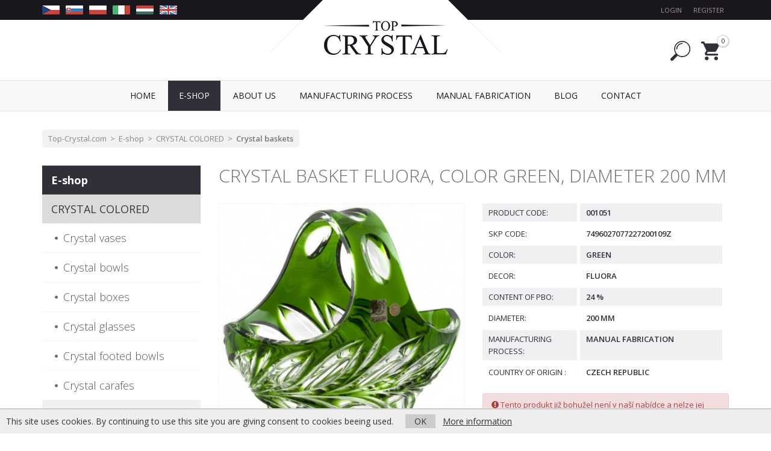

--- FILE ---
content_type: text/html; charset=utf-8
request_url: https://www.top-crystal.com/001051-crystal-basket-fluora-color-green-diameter-200-mm
body_size: 5532
content:
<!DOCTYPE html>
<html dir="ltr" lang="en">
<head>
  <script>
  // Google Tag Manager
  var dataLayer = [];
  dataLayer.push({
        'product.ID':'2074',
        'product.Name':'Crystal Basket Fluora, color green, diameter 200 mm',
        'product.Price':257.8512,
        'page.Type':'product detail'
      });
  </script>
  <script>(function(w,d,s,l,i){w[l]=w[l]||[];w[l].push({'gtm.start':
  new Date().getTime(),event:'gtm.js'});var f=d.getElementsByTagName(s)[0],
  j=d.createElement(s),dl=l!='dataLayer'?'&l='+l:'';j.async=true;j.src=
  'https://www.googletagmanager.com/gtm.js?id='+i+dl;f.parentNode.insertBefore(j,f);
  })(window,document,'script','dataLayer','GTM-M7KDKWG');</script>
  <!-- End Google Tag Manager -->
  <meta charset="UTF-8">
  <meta name="viewport" content="width=device-width, initial-scale=1">
  <meta http-equiv="X-UA-Compatible" content="IE=edge">
  <meta name="robots" content="index, follow" />
  <title>Crystal Basket Fluora, color green, diameter 200 mm - Top-crystal.com</title>
  <base href="https://www.top-crystal.com/">
  
      
  <link href="catalog/view/javascript/bootstrap/css/bootstrap.min.css" rel="stylesheet" media="screen">
  <link href="catalog/view/javascript/font-awesome/css/font-awesome.min.css" rel="stylesheet">
  <link href="catalog/view/theme/default/stylesheet/stylesheet.css" rel="stylesheet">
  <link href="catalog/view/theme/default/css/web.css?v=4" rel="stylesheet">
  <link href="catalog/view/javascript/jquery/magnific/magnific-popup.css" rel="stylesheet" media="screen">
  <link href="catalog/view/javascript/jquery/bxslider/jquery.bxslider.css" rel="stylesheet" media="screen">
  
  <script src="catalog/view/javascript/jquery/jquery-2.1.1.min.js"></script>
  <script src="catalog/view/javascript/bootstrap/js/bootstrap.min.js"></script>
  <script src="catalog/view/javascript/common.js"></script>
  <script src="catalog/view/theme/default/js/web.js"></script>
  <link href="https://www.top-crystal.com/image/catalog/cart.png" rel="icon">
  <script src="catalog/view/javascript/jquery/magnific/jquery.magnific-popup.min.js"></script>
  <script src="catalog/view/javascript/jquery/bxslider/jquery.bxslider.min.js"></script>
  
  <!--[if lt IE 9]>
    <script src="https://oss.maxcdn.com/html5shiv/3.7.3/html5shiv.min.js"></script>
    <script src="https://oss.maxcdn.com/respond/1.4.2/respond.min.js"></script>
  <![endif]-->
</head>
<body class="product-product-2074">

<!-- Google Tag Manager (noscript) -->
<noscript><iframe src="https://www.googletagmanager.com/ns.html?id=GTM-M7KDKWG"
height="0" width="0" style="display:none;visibility:hidden"></iframe></noscript>
<!-- End Google Tag Manager (noscript) -->

<div id="fb-root"></div>
<script>(function(d, s, id) {
  var js, fjs = d.getElementsByTagName(s)[0];
  if (d.getElementById(id)) return;
  js = d.createElement(s); js.id = id;
  js.src = "//connect.facebook.net/en_GB/sdk.js#xfbml=1&version=v2.8";
  fjs.parentNode.insertBefore(js, fjs);
}(document, 'script', 'facebook-jssdk'));</script>

<header><div id="header">
  <div id="toplista"><div class="container"><div class="row">
    <div class="col-sm-6 col-xs-4 leva">
      <div class="hidden-xs">
        <a href="https://www.top-crystal.cz"><img src="catalog/view/theme/default/img/flag_cz.png" alt="CZ"></a>
        <a href="https://www.top-crystal.sk"><img src="catalog/view/theme/default/img/flag_sk.png" alt="SK"></a>
        <a href="https://www.top-crystal.pl"><img src="catalog/view/theme/default/img/flag_pl.png" alt="PL"></a>
        <a href="https://www.top-crystal.it"><img src="catalog/view/theme/default/img/flag_it.png" alt="IT"></a>
        <a href="https://www.top-crystal.hu"><img src="catalog/view/theme/default/img/flag_hu.png" alt="HU"></a>
        <a href="https://www.top-crystal.com"><img src="catalog/view/theme/default/img/flag_en.png" alt="EN"></a>
        <!--<a href="https://www.top-crystal.de"><img src="catalog/view/theme/default/img/flag_de.png" alt="DE"></a>-->
      </div>
    </div>
    <div class="col-sm-6 col-xs-8 prava">
              <a href="https://www.top-crystal.com/index.php?route=account/login" class="prihlasit">Login</a> <a href="https://www.top-crystal.com/index.php?route=account/register" class="registrovat">Register</a>
          </div>
  </div></div></div>
  
  <div class="container"><div class="row">
      <div class="col-sm-7 col-xs-7 logo">
        <a href="https://www.top-crystal.com/"><img src="https://www.top-crystal.com/image/catalog/logo.png" title="Top-crystal.com" alt="Top-crystal.com" class="img-responsive"></a>
      </div>
      <div class="col-sm-5 col-xs-5 searchcart">
        <div id="search" class="btn-group">
  <a href="https://www.top-crystal.com/index.php?route=product/search" data-toggle="dropdown" class="dropdown-toggle disabled"></a>
  <div class="dropdown-menu pull-right">
    <div class="input-group">
      <input type="text" name="search" value="" placeholder="Search" class="form-control" />
      <span class="input-group-btn">
        <button type="button" class="btn btn-primary"><i class="fa fa-search"></i></button>
      </span>
    </div>
  </div>
</div>

        <div id="cart" class="btn-group">
  <a href="https://www.top-crystal.com/index.php?route=checkout/cart" data-toggle="dropdown" data-loading-text="Loading..." class="dropdown-toggle disabled"><span id="cart-total">0</span></a>
  
      
  <ul class="dropdown-menu pull-right">
        <li>
      <p class="text-center">Your shopping cart is empty!</p>
    </li>
      </ul>
</div>
      </div>
  </div></div>
</div></header>

<nav id="menu" class="navbar"><div class="container">
  <div class="navbar-header"><span id="category" class="visible-xs">Menu</span>
    <button type="button" class="btn btn-navbar navbar-toggle" data-toggle="collapse" data-target=".navbar-ex1-collapse"><i class="fa fa-bars"></i></button>
  </div>
  <div class="collapse navbar-collapse navbar-ex1-collapse">
    <ul class="nav navbar-nav">
      <li><a href="https://www.top-crystal.com/">Home</a></li>
                        <li class="dropdown active">
        <a href="https://www.top-crystal.com/e-shop" class="dropdown-toggle disabled" data-toggle="dropdown"><span>E-shop</span></a>
        <div class="dropdown-menu">
          <div class="dropdown-inner">
                        <ul class="list-unstyled">
                            <li><a href="https://www.top-crystal.com/crystal-colored">CRYSTAL COLORED</a></li>
                            <li><a href="https://www.top-crystal.com/crystal-clear">CRYSTAL CLEAR</a></li>
                            <li><a href="https://www.top-crystal.com/unleaded-glass">UNLEADED GLASS</a></li>
                                          <li class="visible-xs"><a href="https://www.top-crystal.com/e-shop" class="see-all">Celý sortiment</a></li>
                          </ul>
                      </div>
          <div class="clearfix"></div>
        </div>
      </li>
                        <li><a href="https://www.top-crystal.com/about-us"><span>ABOUT US</span></a></li>
                        <li><a href="https://www.top-crystal.com/manufacturing-process"><span>MANUFACTURING PROCESS</span></a></li>
                        <li><a href="https://www.top-crystal.com/manual-fabrication"><span>MANUAL FABRICATION</span></a></li>
                        <li><a href="https://www.top-crystal.com/blog"><span>Blog</span></a></li>
                  <li><a href="https://www.top-crystal.com/index.php?route=information/contact">Contact</a></li>
    </ul>
  </div>
</div></nav>

<div id="notification" class="container"></div>

<div class="container">
  <ul class="breadcrumb">
        <li><a href="https://www.top-crystal.com/">Top-Crystal.com</a></li>
        <li><a href="https://www.top-crystal.com/e-shop">E-shop</a></li>
        <li><a href="https://www.top-crystal.com/crystal-colored">CRYSTAL COLORED</a></li>
        <li><a href="https://www.top-crystal.com/crystal-baskets-colored">Crystal baskets</a></li>
      </ul>
  <div class="row"><aside id="column-left" class="col-lg-3 col-md-3 col-sm-4 hidden-xs">
    <div id="kategorie">
  <ul>
            <li class="active"><a href="https://www.top-crystal.com/e-shop">E-shop</a>
              <ul>
                              <li class="active"><a href="https://www.top-crystal.com/crystal-colored">CRYSTAL COLORED</a>
                          <ul>
                                              <li><a href="https://www.top-crystal.com/crystal-vases-colored">Crystal vases</a></li>
                                                              <li><a href="https://www.top-crystal.com/crystal-bowls-colored">Crystal bowls</a></li>
                                                              <li><a href="https://www.top-crystal.com/crystal-boxes-colored">Crystal boxes</a></li>
                                                              <li><a href="https://www.top-crystal.com/crystal-glasses-colored">Crystal glasses</a></li>
                                                              <li><a href="https://www.top-crystal.com/crystal-footed-bowls-colored">Crystal footed bowls</a></li>
                                                              <li><a href="https://www.top-crystal.com/crystal-carafes-colored">Crystal carafes</a></li>
                                                                <li class="active"><a href="https://www.top-crystal.com/crystal-baskets-colored">Crystal baskets</a>
                                    </li>
                                                              <li><a href="https://www.top-crystal.com/crystal-ashtrays-colored">Crystal ashtrays</a></li>
                                                              <li><a href="https://www.top-crystal.com/crystal-sets-colored">Crystal sets</a></li>
                                                              <li><a href="https://www.top-crystal.com/crystal-candlesticks-colored">Crystal candlesticks</a></li>
                                                              <li><a href="https://www.top-crystal.com/crystal-perfume-bottles-colored">Crystal perfume bottles</a></li>
                                                              <li><a href="https://www.top-crystal.com/crystal-bottles-colored">Crystal bottles</a></li>
                                                              <li><a href="https://www.top-crystal.com/crystal-plates-colored">Crystal plates</a></li>
                                                              <li><a href="https://www.top-crystal.com/crystal-cups-colored">Crystal cups</a></li>
                                                              <li><a href="https://www.top-crystal.com/crystal-pitchers-colored">Crystal pitchers</a></li>
                                                              <li><a href="https://www.top-crystal.com/crystal-urns-colored">Crystal urns</a></li>
                                                              <li><a href="https://www.top-crystal.com/crystal-other-products-colored">Crystal other products</a></li>
                                            </ul>
                        </li>
                                      <li><a href="https://www.top-crystal.com/crystal-clear">CRYSTAL CLEAR</a></li>
                                      <li><a href="https://www.top-crystal.com/unleaded-glass">UNLEADED GLASS</a></li>
                          </ul>
            </li>
        </ul>
</div>
  </aside>
                <div id="content" class="col-lg-9 col-md-9 col-sm-8">      
      <div id="detail" itemscope itemtype="http://schema.org/Product">
      
      <h1 itemprop="name">Crystal Basket Fluora, color green, diameter 200 mm</h1>
      
      <div class="row">
        <div class="col-md-6 col-md-push-6 prava">
          
                    
          <div class="groupInforadky">
            <div class="groupInforadek">
              <div class="leva">Product Code:</div>
              <div class="prava">001051</div>
            </div>
                        <div class="groupInforadek">
              <div class="leva">SKP code:</div>
              <div class="prava">7496027077227200109Z</div>
            </div>
                                                                                    <div class="groupInforadek">
              <div class="leva">Color:</div>
              <div class="prava">Green</div>
            </div>
                        <div class="groupInforadek">
              <div class="leva">Decor:</div>
              <div class="prava">Fluora</div>
            </div>
                        <div class="groupInforadek">
              <div class="leva">Content of PbO:</div>
              <div class="prava">24 %</div>
            </div>
                        <div class="groupInforadek">
              <div class="leva">Diameter:</div>
              <div class="prava">200 mm</div>
            </div>
                        <div class="groupInforadek">
              <div class="leva">Manufacturing process:</div>
              <div class="prava">Manual fabrication</div>
            </div>
                        <div class="groupInforadek">
              <div class="leva">Country of origin :</div>
              <div class="prava">Czech Republic</div>
            </div>
                                 </div>
          
                    
          <div id="product">
            
                        
                        
                        
                        
                        
            <div class="alert alert-danger">
              <i class="fa fa-exclamation-circle"></i> Tento produkt již bohužel není v naší nabídce a nelze jej objednat. Můžete se podívat na <a href="https://www.top-crystal.com/crystal-baskets-colored">podobné produkty</a>.            </div>
            
                        
          </div><!-- end #product -->
          
                  </div>
        <div class="col-md-6 col-md-pull-6 leva">
                    <div id="obrazky">
          <div id="slider1">
                        <div class="slide"><a href="https://www.top-crystal.com/image/catalog/import_caesar/001051.jpg" title="Crystal Basket Fluora, color green, diameter 200 mm"><img itemprop="image" src="https://www.top-crystal.com/image/cache/catalog/import_caesar/001051-500x500.jpg" alt="Crystal Basket Fluora, color green, diameter 200 mm" /></a></div>
                                   </div>
          </div>
          <script>
          $(document).ready(function() {
            $('#slider1').bxSlider({
              slideWidth: 0,
              minSlides: 1,
              maxSlides: 1,
              slideMargin: 0,
              controls: true,
              pager: false
            });
          });
          </script>
                  </div>
      </div><!-- end .row -->
      
      <div itemprop="offers" itemscope itemtype="http://schema.org/Offer" style="display: none;">
      <link itemprop="itemCondition" href="http://schema.org/OfferItemCondition" content="http://schema.org/NewCondition">
            <link itemprop="availability" href="http://schema.org/InStock">
            <span itemprop="price" content="312.00"></span>
      <span itemprop="priceCurrency" content="EUR"></span>
      </div>
      
      <div style="padding: 10px 0 20px 0; font-size: 16px; line-height: 1.6;" itemprop="description">
        Crystal baskets from high-quality color crystal, design in decor Fluora, color green. This is an original and 100% Czech product. The basis is a special glass in which the calcium components of ordinary glass are replaced by lead oxide (PbO), the content of which in this product is 24 %. Manual fabrication.      </div>
      
            
            
            
      </div><!-- end #detail -->
      
      </div>
    </div>
</div>
<script type="text/javascript"><!--
$('select[name=\'recurring_id\'], input[name="quantity"]').change(function(){
	$.ajax({
		url: 'index.php?route=product/product/getRecurringDescription',
		type: 'post',
		data: $('input[name=\'product_id\'], input[name=\'quantity\'], select[name=\'recurring_id\']'),
		dataType: 'json',
		beforeSend: function() {
			$('#recurring-description').html('');
		},
		success: function(json) {
			$('.alert, .text-danger').remove();

			if (json['success']) {
				$('#recurring-description').html(json['success']);
			}
		}
	});
});
//--></script>
<script type="text/javascript"><!--

$('button[id^=\'button-upload\']').on('click', function() {
	var node = this;

	$('#form-upload').remove();

	$('body').prepend('<form enctype="multipart/form-data" id="form-upload" style="display: none;"><input type="file" name="file" /></form>');

	$('#form-upload input[name=\'file\']').trigger('click');

	if (typeof timer != 'undefined') {
    	clearInterval(timer);
	}

	timer = setInterval(function() {
		if ($('#form-upload input[name=\'file\']').val() != '') {
			clearInterval(timer);

			$.ajax({
				url: 'index.php?route=tool/upload',
				type: 'post',
				dataType: 'json',
				data: new FormData($('#form-upload')[0]),
				cache: false,
				contentType: false,
				processData: false,
				beforeSend: function() {
					$(node).button('loading');
				},
				complete: function() {
					$(node).button('reset');
				},
				success: function(json) {
					$('.text-danger').remove();

					if (json['error']) {
						$(node).parent().find('input').after('<div class="text-danger">' + json['error'] + '</div>');
					}

					if (json['success']) {
						alert(json['success']);

						$(node).parent().find('input').attr('value', json['code']);
					}
				},
				error: function(xhr, ajaxOptions, thrownError) {
					alert(thrownError + "\r\n" + xhr.statusText + "\r\n" + xhr.responseText);
				}
			});
		}
	}, 500);
});
//--></script>
<script type="text/javascript"><!--
$('#review').delegate('.pagination a', 'click', function(e) {
    e.preventDefault();

    $('#review').fadeOut('slow');

    $('#review').load(this.href);

    $('#review').fadeIn('slow');
});

$('#review').load('index.php?route=product/product/review&product_id=2074');

$('#button-review').on('click', function() {
	$.ajax({
		url: 'index.php?route=product/product/write&product_id=2074',
		type: 'post',
		dataType: 'json',
		data: $("#form-review").serialize(),
		beforeSend: function() {
			$('#button-review').button('loading');
		},
		complete: function() {
			$('#button-review').button('reset');
		},
		success: function(json) {
			$('.alert-success, .alert-danger').remove();

			if (json['error']) {
				$('#review').after('<div class="alert alert-danger"><i class="fa fa-exclamation-circle"></i> ' + json['error'] + '</div>');
			}

			if (json['success']) {
				$('#review').after('<div class="alert alert-success"><i class="fa fa-check-circle"></i> ' + json['success'] + '</div>');

				$('input[name=\'name\']').val('');
				$('textarea[name=\'text\']').val('');
				$('input[name=\'rating\']:checked').prop('checked', false);
			}
		}
	});
});

$(document).ready(function() {
	$('#slider1 .slide').magnificPopup({
		type: 'image',
		delegate: 'a',
		gallery: {
			enabled: true
		}
	});
});
//--></script>

<div id="footer"><div class="container"><div class="row">
  <div class="col-md-3 col-sm-6">
    <h5>Quick navigation</h5>
        <ul>
            <li><a href="https://www.top-crystal.com/about-us">ABOUT US</a></li>
            <li><a href="https://www.top-crystal.com/manufacturing-process">MANUFACTURING PROCESS</a></li>
            <li><a href="https://www.top-crystal.com/manual-fabrication">MANUAL FABRICATION</a></li>
            <li><a href="https://www.top-crystal.com/safe-way-of-packaging">SAFE WAY OF PACKAGING</a></li>
            <li><a href="https://www.top-crystal.com/shipping-and-payment">SHIPPING AND PAYMENT</a></li>
            <li><a href="https://www.top-crystal.com/terms-and-conditions">TERMS AND CONDITIONS</a></li>
            <li><a href="https://www.top-crystal.com/withdrawal-from-the-purchase-contract">WITHDRAWAL FROM THE PURCHASE CONTRACT</a></li>
            <li><a href="https://www.top-crystal.com/gdpr">GDPR</a></li>
            <li><a href="https://www.top-crystal.com/index.php?route=information/contact">Contact Us</a></li>
    </ul>
      </div>
  <div class="col-md-5 col-sm-6">
    <h5>Newsletter</h5>
    <p>Join us to subscribe to news from our e-shop and get an overview of new products, discounts, and products in action.</p>
    <p class="newsletter-form clearfix">
      <input type="text" name="newsletter_email" placeholder="Your e-mail address" class="form-control pull-left" style="width: 50%; margin-right: 15px;">
      <input type="button" name="newsletter_submit" value="Send" class="btn btn-primary pull-left">
    </p>
    <p><a href="https://www.facebook.com/topcrystalcom"><img src="catalog/view/theme/default/img/btn_facebook.jpg" alt="Facebook"></a></p>
  </div>
  <div class="clearfix visible-sm"></div>
  <div class="col-md-4">
    <h5>Find us on Facebook</h5>
    <div class="fb-page" data-href="https://www.facebook.com/topcrystalcom" data-width="500" data-small-header="false" data-adapt-container-width="true" data-hide-cover="false" data-show-facepile="true" style="margin-bottom: 20px;"><blockquote cite="https://www.facebook.com/topcrystalcom/" class="fb-xfbml-parse-ignore"><a href="https://www.facebook.com/topcrystalcom/">Top Crystal</a></blockquote></div>
      </div>
</div></div></div>

<div id="footer2"><div class="container">
  &copy; 2026 Top Crystal Trade s.r.o. | Webdesign <a href="https://www.nextvision.cz">Next Vision</a>
</div></div>

<div class="euc">
  This site uses cookies. By continuing to use this site you are giving consent to cookies beeing used.
  <span class="hidden-xs hidden-sm">&nbsp; &nbsp;</span>
  <div class="visible-xs visible-sm"></div>
  <a href="javascript:void(0)" class="euc-ok">OK</a> &nbsp;
  <a href="https://www.google.com/policies/technologies/cookies/" target="_blank">More information</a>
</div>
<noscript><style>.euc { display:none }</style></noscript>

</body>
</html>

--- FILE ---
content_type: text/css
request_url: https://www.top-crystal.com/catalog/view/theme/default/css/web.css?v=4
body_size: 2983
content:
body {
}
/*@media (min-width: 1200px) {
  .container {
    width: 970px;
  }
}*/
a {
  color: #312f37;
  text-decoration: underline;
}
a:hover {
  text-decoration: underline;
  color: #7a5983;  
}
a:focus {
  outline: none;
}
a.list-group-item, a.btn, .panel-title a, .dropdown-menu a {
  text-decoration: none;
}
h1 {
  color: #6f6f6f;
  font-size: 30px;
  font-weight: 300;
  margin: 0px 0px 30px 0px;
  text-transform: uppercase;
}
h2 {
  margin: 0px 0px 20px 0px;
  padding: 10px 0px 0px 0px;
  font-size: 24px;
  font-weight: 600;
}
h3 {
  margin: 0px 0px 20px 0px;
  padding: 10px 0px 0px 0px;
  font-size: 24px;  
  font-weight: 300;
}
h1.type1, h2.type1 {
  color: #111;
  font-size: 33px;
  font-weight: 300;
  text-transform: uppercase;
  text-align: center;
  position: relative;
  margin: 0px 0px 30px 0px;
  padding: 10px 0px 0px 0px;
}
h1.type1 span, h2.type1 span {
  background: #fff;
  display: inline-block;
  padding: 0px 15px;
  position: relative;
  z-index: 1;
}
h1.type1:after, h2.type1:after {
  content: ' ';
  height: 2px;
  width: 55%;
  position: absolute;
  left: 50%;
  margin-left: -27.5%;
  background: #222;
  top: 50%;
  margin-top: 4px; /* +5px pulka padding-top nadpisu a -1px pulka vysky cary */
  z-index: 0;
}
h2.type2 {
  color: #6f6f6f;
  background: #f2f2f2;
  font-size: 20px;
  font-weight: 300;
  text-transform: uppercase;
  margin: 10px 0px 20px 0px;
  padding: 10px 15px 10px 15px;
}
p {
  line-height: 160%;
  margin-bottom: 20px;
}
ul, ol {
  line-height: 160%;
  margin-bottom: 20px;
}
hr {
  margin: 0px 0px 20px 0px;
}
table tr td, .table > thead > tr > td, .table > tbody > tr > td {
  vertical-align: middle;
}

/* horni lista */
#toplista {
  background: #19171d;
  padding: 6px 0px;
  margin-bottom: 15px;
}
#toplista .leva {
}
#toplista .leva a {
  margin-right: 10px;
  display: inline-block;
  float: left;
  padding: 3px 0px;
}
#toplista .leva a img {
  display: block;
}
#toplista .prava {
  text-align: right;
}
#toplista .prava a {
  color: #a19c9c;
  padding: 3px 8px;
  text-decoration: none;
  border-radius: 5px;
  text-transform: uppercase;
  font-size: 11px;
}
#toplista .prava a:hover {
  background: #312f37;
  color: #fff;
}

/* hlavicka */
#header {
  padding-bottom: 15px;
  position: relative;
}
@media (min-width: 992px) {
  #header .logo {
    min-height: 70px;
    position: static;
  }
  #header .logo a {
    display: block;
    background: url('../img/bg_logo.png');
    width: 414px;
    height: 103px;
    padding-top: 35px;
    position: absolute;
    left: 50%;
    top: 0px;
    margin-left: -207px;
  }
  #header .logo a img {
    margin: 0px auto;
  }
}
@media (max-width: 991px) {
  #header .logo {
    padding-top: 10px;
    padding-bottom: 10px;
  }
}
#header .searchcart {
  text-align: right;
  padding-top: 10px;
}
#header #search {
  display: inline-block;
  margin: 10px 15px 10px 0px;
}
#header #search > a, #header #cart > a {
  background: url('../img/ico_search.png');
  padding: 0px;    
  display: inline-block;
  width: 33px;
  height: 33px;
  position: relative;
  box-shadow: none;
  color: #312f37;
}
#header #search:hover > a, #header #search.open > a, #header #cart:hover > a, #header #cart.open > a {
  opacity: 0.7;
}
#header #search > .dropdown-menu {
  min-width: 200px;
  padding: 8px;
}
#header #cart {
  display: inline-block;
  margin: 10px 15px 10px 0px;
}
#header #cart > a {
  background: url('../img/ico_cart.png');
  width: 31px;
}
#header #cart > a span#cart-total {
  display: block;
  position: absolute;
  width: 20px;
  height: 20px;
  border-radius: 10px;
  border: 1px solid #ccc;
  box-shadow: 1px 1px 2px #ccc;
  text-align: center;
  line-height: 17px;
  background: #fff;
  top: -10px;
  right: -15px;
  padding-left: 1px;
  font-size: 11px;
}
#header #cart > .dropdown-menu {
  min-width: 300px;
}
#header #cart a.btn.btn-primary {
  text-transform: uppercase;
}
#header #cart .dokosiku a.btn.btn-danger {
  background: #de501b;
  background-image: linear-gradient(#de501b, #b62604);
  border-color: #b62604;
  text-shadow: none;
  text-transform: uppercase;
}
#header #cart a.btn.btn-primary i, #header #cart a.btn.btn-danger i {
  font-size: 16px;
  margin-right: 3px;
}
#header #cart a.btn.btn-danger:hover {
  background: #de6435;
}
@media (max-width: 1199px) {
}
@media (min-width: 768px) and (max-width: 1199px) {
}
@media (max-width: 767px) {
}

/* menu */
#menu {
  background: #f8f8f8;
  border: 0px;
  border-top: 1px solid #e2e2e2;
  border-bottom: 1px solid #e2e2e2;
  border-radius: 0px;
  position: relative;
  margin-bottom: 30px;
}
#menu #category {
  font-size: 18px;
  text-shadow: none;
  line-height: 50px;
  color: #19171d;
}
#menu .navbar-toggle, #menu .navbar-toggle:focus {
  margin-top: 11px;
  background-color: #19171d;
  background-image: none;
  border-color: #222;
}
#menu .navbar-toggle:hover {
  background: #777;
}
#menu .nav {
  margin-top: 0px;
  margin-bottom: 0px;
}
#menu .nav > li > a {
  padding: 15px 18px;
  text-decoration: none;
  text-shadow: none;
  font-size: 14px;
  color: #19171d;
  text-transform: uppercase;
}
#menu .nav > li > .dropdown-menu {
  background: #f8f8f8;
  padding: 0px;
  border-radius: 0px;
  border: 1px solid #e2e2e2;
}
#menu .nav > li > .dropdown-menu ul li a {
  padding: 8px 10px 8px 30px;
  font-size: 14px;
  color: #19171d;
  text-transform: uppercase;
}
@media (max-width: 991px) {
  #menu .nav > li > a {
    padding: 15px 13px;
  }
}
@media (min-width: 768px) {
  #menu {
    text-align: center;
  }
  #menu .nav {
    float: none;
  }
  #menu .nav > li {
    display: inline-block;
    float: none;
  }
  #menu .nav > li:hover > a, #menu .nav > li.active > a {
    background: #312f37;
    color: #fff;
  }
  #menu .nav > li > .dropdown-menu ul li a {
    padding: 10px 15px;
  }
  #menu .nav > li > .dropdown-menu ul li:hover a {
    background: #dbdbdb;
  }
}

/* levý sloupec */
#kategorie {
  padding-bottom: 20px;
  font-size: 18px;
}
#kategorie ul {
  list-style: none;
  padding: 0px;
  margin: 0px;
}
#kategorie > ul > li {
}
#kategorie > ul > li > a {
  display: block;
  padding: 10px 15px;
  font-weight: bold;
  text-decoration: none;
  background: #313038;
  color: #fff;
}
#kategorie > ul > li > ul {
}
#kategorie > ul > li > ul > li {
  border-bottom: 1px solid #f3f3f3;
}
#kategorie > ul > li > ul > li > a {
  padding: 10px 15px;
  display: block;
  color: #57585d;
  text-decoration: none;
  font-weight: 500;
}
#kategorie > ul > li > ul > li:last-child {
  border-bottom: 0px;
}
#kategorie > ul > li > ul > li.active > a, #kategorie > ul > li > ul > li:hover > a {
  background: #dbdbdb;
  color: #3b3b3b;
}
#kategorie > ul > li > ul > li > ul {
}
#kategorie > ul > li > ul > li > ul > li {
  border-bottom: 1px solid #f3f3f3;
}
#kategorie > ul > li > ul > li > ul > li > a {
  padding: 10px 15px 10px 35px;
  display: block;
  color: #57585d;
  text-decoration: none;
  font-weight: 300;
  background: url('../img/kategorie_bull.png') 20px center no-repeat;
}
#kategorie > ul > li > ul > li > ul > li:last-child {
  border-bottom: 0px;
}
#kategorie > ul > li > ul > li > ul > li.active > a, #kategorie > ul > li > ul > li > ul > li:hover > a {
  background-color: #f0f0f0;
  color: #3b3b3b;
}
#kategorie > ul > li > ul > li > ul > li > ul {
}
#kategorie > ul > li > ul > li > ul > li > ul > li {
  border-bottom: 1px solid #f3f3f3;
}
#kategorie > ul > li > ul > li > ul > li > ul > li > a {
  padding: 5px 0px 5px 34px;
  display: block;
  color: #57585d;
  text-decoration: none;
  font-weight: 300;
  font-size: 15px;
}
#kategorie > ul > li > ul > li > ul > li > ul > li:last-child {
  border-bottom: 0px;
}
#kategorie > ul > li > ul > li > ul > li > ul > li.active > a, #kategorie > ul > li > ul > li > ul > li > ul > li:hover > a {
  background-color: #fafafa;
  color: #3b3b3b;
}

/* uvodka */
#hpSlideshow {
  margin-top: -31px;
  margin-bottom: 40px;
  position: relative;
  border-bottom: 1px solid #ddd;
}
.sedypruh {
  background: #f5f5f5;
  padding: 30px 0px;
  margin: 30px 0px;
}
.sedypruh.last {
  margin-bottom: -20px;
}
.sedypruh h1.type1 span, .sedypruh h2.type1 span {
  background: #f5f5f5;
}
/*
@media (min-width: 992px) {
  .clanky1 {
    margin-left: -30px;
    margin-right: -30px;
  }
  .clanek1 {
    padding-left: 30px;
    padding-right: 30px;
  }
}
*/
.clanky1 {
  padding-top: 20px;
}
.clanek1 {
  padding-bottom: 10px;
  text-align: center;
}
.clanek1 .image {
  margin-bottom: 20px;
}
.clanek1 h3 {
  text-transform: uppercase;
  font-weight: 300;
  margin: 0px 0px 10px 0px;
  padding: 0px;
}

/* vypis produktu */
.filtry {
  background: #f2f2f2;
  padding: 10px 15px 5px 15px;
  margin-bottom: 20px;
}
.filtry select {
  margin-bottom: 5px;
}
.filtry label {
  margin-right: 5px;
}
.filtry .zobrazeno {
  padding-top: 8px;
  color: #888;
}
.filtry .btn-primary {
  background-color: #666;
}

.vypis-produktu {
}
.produkt {
  position: relative;
  z-index: 0;
  transition: 0.5s box-shadow;
  margin-bottom: 30px;
  text-align: center;
}
.produkt .overlay {
  position: absolute;
  left: 0px;
  bottom: 0px;
  width: 100%;
  display: none;
  z-index: 2;
  background: #fff;
  padding: 10px;
}
.produkt:hover .overlay {
  display: block;
}
.produkt:hover:after {
  content: ' ';
  display: block;
  position: absolute;
  left: 0px;
  top: 0px;
  width: 100%;
  height: 100%;
  border: 5px solid #fff;
  z-index: 1;
}
.produkt:hover {
  box-shadow: 0px 0px 20px #aaa;
  cursor: pointer;
}
.produkt .overlay h3 {
  font-size: 16px;
  text-transform: uppercase;
  margin: 0px 0px 10px 0px;
  padding: 0px;
  font-weight: 300;
}
.produkt .overlay h3 a {
  text-decoration: none;
  color: #57585d;
}
.produkt .overlay .cena {
  font-size: 20px;
  font-weight: 300;
  color: #57585d;
  padding-top: 6px;
  margin-bottom: 10px;
}
@media (max-width: 1199px) {
  .produkt .overlay .cena {
    padding: 0px;
  }
}

/* paticka */
#footer {
  background: #25232a;
  padding: 40px 0px 20px 0px;
  color: #d4d4d5;
  margin-top: 20px;
}
#footer a {
  color: #d4d4d5;
  text-decoration: none;
}
#footer a:hover {
  text-decoration: underline;
}
#footer ul {
  padding-left: 15px;
}
#footer ul li {
  color: #929195;
  line-height: 180%;
}
#footer ul li:hover {
  color: #fff;
}
#footer ul li a {
  display: block;
}
#footer .box-karticky {
  background: #313038;
  padding: 20px;
  margin-bottom: 20px;
  border-radius: 6px;
}
#footer h5 {
  color: #fff;
  font-size: 20px;
  font-weight: 300;
  text-transform: uppercase;
  margin: 0px 0px 15px 0px;
}
#footer2 {
  background: #312f37;
  padding: 20px 0px 150px 0px;
  text-align: center;
  color: #a3a4a5;
}
#footer2 a {
  color: #a3a4a5;
  text-decoration: none;
}
#footer2 a:hover {
  text-decoration: underline;
}

/* detail produktu */
#obrazky {
  border: 1px solid #f5f5f5;
  margin-bottom: 20px;
  overflow: hidden;
}

.groupInforadky {
  margin-bottom: 20px;
}
.groupInforadky .groupInforadek {
  width: 100%;
  display: table;
  text-transform: uppercase;
  border-spacing: 5px;
  margin: -5px;
}
.groupInforadky .groupInforadek > div {
  display: table-cell;
  padding: 5px 10px;
  margin: 0px 2px;
}
.groupInforadky .groupInforadek > div.leva {
  width: 40%;
}
.groupInforadky .groupInforadek > div.prava {
  font-weight: 600;
}
.groupInforadky .groupInforadek:nth-child(odd) > div.leva, .groupInforadky .groupInforadek:nth-child(odd) > div.prava {
  background: #f0f0f2;
}

#detail .prava .cena {
  color: #302f37;
  font-weight: bold;
  font-size: 28px;
  margin-bottom: 15px;
  line-height: 1;
}
#detail .prava .kosik {
  margin-bottom: 20px;
}
#detail .prava .kosik #input-quantity {
  text-align: center;
  padding-left: 5px;
  padding-right: 5px;
  width: 50px;
  float: left;
  margin-right: 10px;
}
#detail .prava .kosik #button-cart {
  display: block;
  float: left;
}

/* dalsi */
#content {
  min-height: 0px;
}
.breadcrumb-wrapper {
  margin-bottom: 30px;
}
ul.breadcrumb {
  background: #f2f2f2;
  padding: 5px 10px;
  border-radius: 5px;
  margin: 0px;
  display: inline-block;
}
ul.breadcrumb > li + li::before {
  content: '> ';
  color: #888;
  padding: 0px 3px;
}
ul.breadcrumb > li > a {
  text-decoration: none;
  color: #888;
}
ul.breadcrumb > li:last-child > a {
  font-weight: 600;
  color: #777;
}
ul.breadcrumb > li > a:hover {
  text-decoration: underline;
}
@media (max-width: 767px) {
  .breadcrumb-wrapper {
    display: none;
  }
}

.pagination-obal {
  text-align: center;
  font-weight: 600;
  padding-bottom: 20px;
}
.pagination-obal .prev {
  float: left;
}
.pagination-obal .next {
  float: right;
}
.pagination-obal .prev a, .pagination-obal .next a {
  font-size: 16px;
  line-height: 40px;
}
.pagination-obal .pagination > li > a, .pagination-obal .pagination > li:first-child > a, .pagination-obal .pagination > li:last-child > a,
.pagination-obal .pagination > li.active > span, .pagination-obal .pagination > li.active:first-child > span, .pagination-obal .pagination > li.active:last-child > span {
  background: #f2f2f2;
  border: 0px;
  border-radius: 0px;
  width: 40px;
  height: 40px;
  line-height: 40px;
  padding: 0px;
  text-align: center;
  margin: 0px 1px 10px 1px;
  color: #333;
}
.pagination-obal .pagination > li.active > span, .pagination-obal .pagination > li.active:first-child > span, .pagination-obal .pagination > li.active:last-child > span {
  color: #fff;
  background: #313038;
}
.pagination-obal .pagination > li > a:hover, .pagination-obal .pagination > li:first-child > a:hover, .pagination-obal .pagination > li:last-child > a:hover {
  color: #fff;
  background: #313038;
}
@media (max-width: 991px) {
  .pagination-obal .prev, .pagination-obal .next {
    display: none;
  }
}

.manufacturer-list-category {
  padding: 20px;
  border: 1px solid #ddd;
  margin-bottom: 20px;
  border-radius: 6px;
}
.manufacturer-list-category h3 {
  margin: 0px 0px 10px 0px;
  padding: 0px;
}
.manufacturer-list-category > div {
  line-height: 1.6;
}

.article {
}
.article .image {
  margin-bottom: 20px;
}

/* EU cookies */
.euc {
  position: fixed;
  left: 0;
  bottom: 0;
  width: 100%;
  color: #333;
  background: #eee;
  z-index: 1000;
  text-align: center;
  padding: 10px 10px;
  font-size: 14px;
  border-top: 2px solid #ccc;
}
.euc a {
  color: #333;
  text-decoration: underline;
}
.euc a.euc-ok {
  border: 0px;
  background: #ccc;
  color: #333;
  padding: 2px 15px;
  text-decoration: none;
}
.euc a.euc-ok:hover {
  background: #bbb;
}
@media (max-width: 1399px) {
  .euc {
    text-align: left;
    padding-right: 250px;
  }
}
@media (max-width: 991px) {
  .euc a {
    margin-top: 5px;
    display: inline-block;
  }
}
@media (max-width: 699px) {
  .euc {
    font-size: 12px;
    padding-right: 120px;
  }
}

--- FILE ---
content_type: text/css
request_url: https://www.top-crystal.com/catalog/view/javascript/jquery/bxslider/jquery.bxslider.css
body_size: 1679
content:
/**
 * BxSlider v4.1.2 - Fully loaded, responsive content slider
 * http://bxslider.com
 *
 * Written by: Steven Wanderski, 2014
 * http://stevenwanderski.com
 * (while drinking Belgian ales and listening to jazz)
 *
 * CEO and founder of bxCreative, LTD
 * http://bxcreative.com
 */


/** RESET AND LAYOUT
===================================*/

.bx-wrapper {
	position: relative;
	margin: 0 auto;
	padding: 0;
	*zoom: 1;
}

.bx-wrapper img {
	max-width: 100%;
	display: block;
  margin: 0px auto;
}

/** THEME
===================================*/

.bx-wrapper .bx-viewport {
	left: 0px;
	
	/*fix other elements on the page moving (on Chrome)*/
	-webkit-transform: translatez(0);
	-moz-transform: translatez(0);
    	-ms-transform: translatez(0);
    	-o-transform: translatez(0);
    	transform: translatez(0);
}

.bx-wrapper .bx-pager,
.bx-wrapper .bx-controls-auto {
	position: absolute;
	bottom: -30px;
	width: 100%;
}

/* LOADER */

.bx-wrapper .bx-loading {
	min-height: 50px;
	background: url(images/bx_loader.gif) center center no-repeat #fff;
	height: 100%;
	width: 100%;
	position: absolute;
	top: 0;
	left: 0;
	z-index: 10;
}

/* PAGER */

.bx-wrapper .bx-pager {
	text-align: center;
	font-size: .85em;
	font-family: Arial;
	font-weight: bold;
	color: #666;
	padding-top: 20px;
}

.bx-wrapper .bx-pager .bx-pager-item,
.bx-wrapper .bx-controls-auto .bx-controls-auto-item {
	display: inline-block;
	*zoom: 1;
	*display: inline;
}

.bx-wrapper .bx-pager.bx-default-pager a {
	background: #666;
	text-indent: -9999px;
	display: block;
	width: 10px;
	height: 10px;
	margin: 0 5px;
	outline: 0;
	-moz-border-radius: 5px;
	-webkit-border-radius: 5px;
	border-radius: 5px;
}

.bx-wrapper .bx-pager.bx-default-pager a:hover,
.bx-wrapper .bx-pager.bx-default-pager a.active {
	background: #000;
}

#hpSlideshow .bx-wrapper .bx-pager {
  padding-top: 0px;
  bottom: 10px;
}
#hpSlideshow .bx-wrapper .bx-pager.bx-default-pager a {
  border: 0px;
  -moz-border-radius: 0px;
	-webkit-border-radius: 0px;
	border-radius: 0px;
  width: 75px;
  height: 7px;
  background: #f0f0f0;
  background: rgba(255, 255, 255, 0.4);
}
#hpSlideshow .bx-wrapper .bx-pager.bx-default-pager a:hover,
#hpSlideshow .bx-wrapper .bx-pager.bx-default-pager a.active {
	background: #fff;
  background: rgba(255, 255, 255, 0.8);
}
@media (max-width: 767px) {
  #hpSlideshow .bx-wrapper .bx-pager {
    display: none;
  }
}

/* DIRECTION CONTROLS (NEXT / PREV) */

.bx-wrapper .bx-prev {
	left: 10px;
	background: url(images/controls.png) no-repeat 0 -32px;
}

.bx-wrapper .bx-next {
	right: 10px;
	background: url(images/controls.png) no-repeat -43px -32px;
}

.bx-wrapper .bx-prev:hover {
	background-position: 0 0;
}

.bx-wrapper .bx-next:hover {
	background-position: -43px 0;
}

.bx-wrapper .bx-controls-direction a {
	position: absolute;
	top: 50%;
	margin-top: -16px;
	outline: 0;
	width: 32px;
	height: 32px;
	text-indent: -9999px;
	z-index: 11;
}

.bx-wrapper .bx-controls-direction a.disabled {
	display: none;
}

#hpSlideshow .bx-wrapper .bx-prev, #hpSlideshow .bx-wrapper .bx-next {
  background: none;
  text-indent: 0px;
  text-decoration: none;
  color: #f0f0f0;
  color: rgba(255, 255, 255, 1.0);
  text-shadow: 0px 0px 2px #777;
  font-size: 48px;
  font-weight: bold;
  margin-top: -14px;
}

#hpSlideshow .bx-wrapper .bx-prev {
  left: 50%;
  margin-left: -560px;
}
#hpSlideshow .bx-wrapper .bx-prev:before {
	content: '\f104';
  font-family: FontAwesome;
}

#hpSlideshow .bx-wrapper .bx-next {
  right: 50%;
  margin-right: -560px;
}
#hpSlideshow .bx-wrapper .bx-next:before {
	content: '\f105';
  font-family: FontAwesome;
}

#hpSlideshow .bx-wrapper .bx-prev:hover, #hpSlideshow .bx-wrapper .bx-next:hover {
  color: #fff;
  color: rgba(255, 255, 255, 0.8);
}

#hpSlideshow .slidertextik {
  background: #111;
  background: rgba(25,23,29,0.8);
  padding: 20px 20px 10px 20px;
  position: absolute;
  left: 58%;
  bottom: 65px;
  width: 350px;
  color: #bbb;
}
#hpSlideshow .slidertextik .nadpis {
  color: #fff;
  font-size: 26px;
  font-weight: 300;
  text-transform: uppercase;
  margin: 0px 0px 10px 0px;
  line-height: 1.4;
}
#hpSlideshow .slidertextik p {
  margin-bottom: 10px;
}
#hpSlideshow .slidertextik .tlacitko {
  display: inline-block;
  padding: 10px 15px;
  background: #312f37;
  color: #fff;
  margin-bottom: 10px;
}
#hpSlideshow .slidertextik .tlacitko:hover {
  background: #3b3b3b;
}

@media (max-width: 1799px) {
  #hpSlideshow .slidertextik {
    left: 54%;
    width: 450px;
    bottom: 35px;
  }
}
@media (max-width: 1499px) {
  #hpSlideshow .slidertextik {
    left: 50%;
    width: 550px;
  }
}
@media (max-width: 1399px) {
  #hpSlideshow .slidertextik {
    left: 46%;
    width: 600px;
  }
}
@media (max-width: 1299px) {
  #hpSlideshow .slidertextik {
    left: 42%;
    width: 650px;
  }
}
@media (max-width: 1199px) {
  #hpSlideshow .slidertextik {
    left: 34%;
    width: 700px;
  }
}
@media (max-width: 1099px) {
  #hpSlideshow .slidertextik {
    left: 26%;
    width: 700px;
  }
}

@media (max-width: 1199px) {
  #hpSlideshow .bx-wrapper .bx-prev {
    margin-left: -460px;
  }
  #hpSlideshow .bx-wrapper .bx-next {
    margin-right: -460px;
  }
}
@media (max-width: 991px) {
  #hpSlideshow .bx-wrapper .bx-prev {
    margin-left: -360px;
  }
  #hpSlideshow .bx-wrapper .bx-next {
    margin-right: -360px;
  }
}
@media (max-width: 767px) {
  #hpSlideshow .bx-wrapper .bx-prev {
    margin-left: 0px;
    left: 15px;
  }
  #hpSlideshow .bx-wrapper .bx-next {
    margin-right: 0px;
    right: 15px;
  }
}

#obrazky .bx-wrapper .bx-prev {
	left: 0px;
	background: url(images/bx_left.png);
}

#obrazky .bx-wrapper .bx-next {
	right: 0px;
	background: url(images/bx_right.png);
}

#obrazky .bx-wrapper .bx-prev:hover {
}

#obrazky .bx-wrapper .bx-next:hover {
}

#obrazky .bx-wrapper .bx-controls-direction a {
	position: absolute;
	top: 50%;
	margin-top: -26px;
	outline: 0;
	width: 51px;
	height: 53px;
	text-indent: -9999px;
	z-index: 11;
}

/* AUTO CONTROLS (START / STOP) */

.bx-wrapper .bx-controls-auto {
	text-align: center;
}

.bx-wrapper .bx-controls-auto .bx-start {
	display: block;
	text-indent: -9999px;
	width: 10px;
	height: 11px;
	outline: 0;
	background: url(images/controls.png) -86px -11px no-repeat;
	margin: 0 3px;
}

.bx-wrapper .bx-controls-auto .bx-start:hover,
.bx-wrapper .bx-controls-auto .bx-start.active {
	background-position: -86px 0;
}

.bx-wrapper .bx-controls-auto .bx-stop {
	display: block;
	text-indent: -9999px;
	width: 9px;
	height: 11px;
	outline: 0;
	background: url(images/controls.png) -86px -44px no-repeat;
	margin: 0 3px;
}

.bx-wrapper .bx-controls-auto .bx-stop:hover,
.bx-wrapper .bx-controls-auto .bx-stop.active {
	background-position: -86px -33px;
}

/* PAGER WITH AUTO-CONTROLS HYBRID LAYOUT */

.bx-wrapper .bx-controls.bx-has-controls-auto.bx-has-pager .bx-pager {
	text-align: left;
	width: 80%;
}

.bx-wrapper .bx-controls.bx-has-controls-auto.bx-has-pager .bx-controls-auto {
	right: 0;
	width: 35px;
}

/* IMAGE CAPTIONS */

.bx-wrapper .bx-caption {
	position: absolute;
	bottom: 0;
	left: 0;
	background: #666\9;
	background: rgba(80, 80, 80, 0.75);
	width: 100%;
}

.bx-wrapper .bx-caption span {
	color: #fff;
	font-family: Arial;
	display: block;
	font-size: .85em;
	padding: 10px;
}


--- FILE ---
content_type: text/plain
request_url: https://www.google-analytics.com/j/collect?v=1&_v=j102&a=1569280219&t=pageview&_s=1&dl=https%3A%2F%2Fwww.top-crystal.com%2F001051-crystal-basket-fluora-color-green-diameter-200-mm&ul=en-us%40posix&dt=Crystal%20Basket%20Fluora%2C%20color%20green%2C%20diameter%20200%20mm%20-%20Top-crystal.com&sr=1280x720&vp=1280x720&_u=YEBAAAABAAAAAC~&jid=1081381259&gjid=407622667&cid=1656732502.1768914571&tid=UA-91992459-6&_gid=1389818291.1768914571&_r=1&_slc=1&gtm=45He61e1n81M7KDKWGv76798957za200zd76798957&gcd=13l3l3l3l1l1&dma=0&tag_exp=103116026~103200004~104527907~104528500~104684208~104684211~105391253~115938466~115938468~115985660~116744866~117041588&z=1644964210
body_size: -451
content:
2,cG-LC89WVWL30